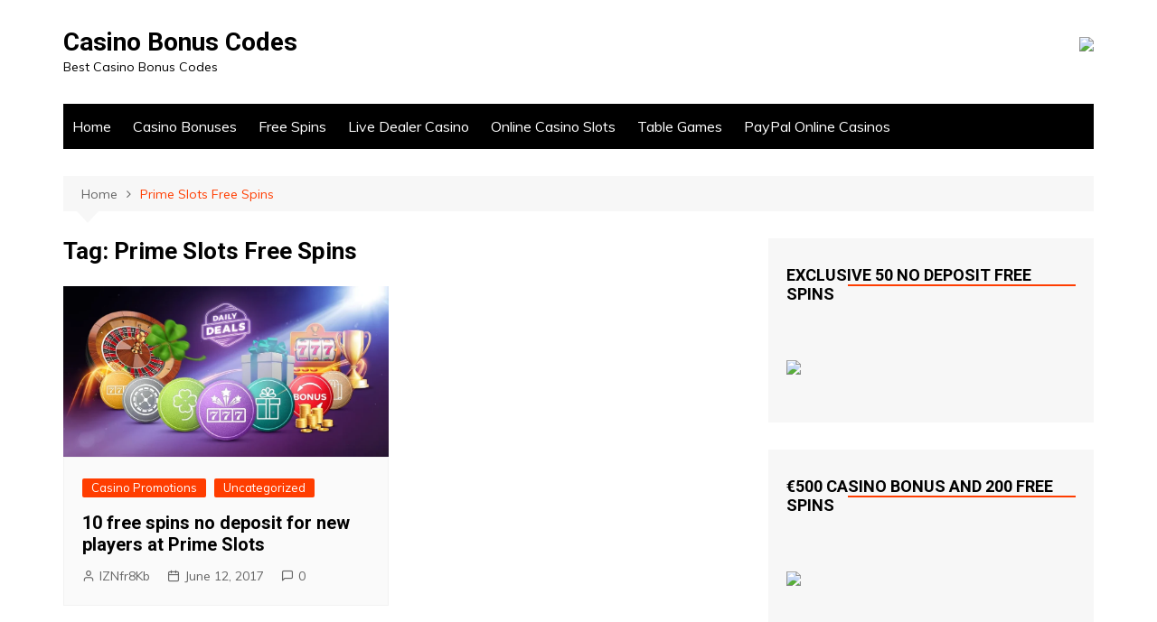

--- FILE ---
content_type: text/html; charset=UTF-8
request_url: https://casinos-bonuscodes.com/tag/prime-slots-free-spins/
body_size: 10088
content:
		<!doctype html>
		<html lang="en-GB">
	 	<head>
		<meta charset="UTF-8">
		<meta name="viewport" content="width=device-width, initial-scale=1">
		<link rel="profile" href="https://gmpg.org/xfn/11">
		<meta name='robots' content='index, follow, max-image-preview:large, max-snippet:-1, max-video-preview:-1' />
	<style>img:is([sizes="auto" i], [sizes^="auto," i]) { contain-intrinsic-size: 3000px 1500px }</style>
	
	<!-- This site is optimized with the Yoast SEO plugin v19.5.1 - https://yoast.com/wordpress/plugins/seo/ -->
	<title>Prime Slots Free Spins Archives - Casino Bonus Codes</title>
	<link rel="canonical" href="https://casinos-bonuscodes.com/tag/prime-slots-free-spins/" />
	<meta property="og:locale" content="en_GB" />
	<meta property="og:type" content="article" />
	<meta property="og:title" content="Prime Slots Free Spins Archives - Casino Bonus Codes" />
	<meta property="og:url" content="https://casinos-bonuscodes.com/tag/prime-slots-free-spins/" />
	<meta property="og:site_name" content="Casino Bonus Codes" />
	<meta name="twitter:card" content="summary_large_image" />
	<script type="application/ld+json" class="yoast-schema-graph">{"@context":"https://schema.org","@graph":[{"@type":"CollectionPage","@id":"https://casinos-bonuscodes.com/tag/prime-slots-free-spins/","url":"https://casinos-bonuscodes.com/tag/prime-slots-free-spins/","name":"Prime Slots Free Spins Archives - Casino Bonus Codes","isPartOf":{"@id":"https://casinos-bonuscodes.com/#website"},"primaryImageOfPage":{"@id":"https://casinos-bonuscodes.com/tag/prime-slots-free-spins/#primaryimage"},"image":{"@id":"https://casinos-bonuscodes.com/tag/prime-slots-free-spins/#primaryimage"},"thumbnailUrl":"https://casinos-bonuscodes.com/wp-content/uploads/2022/03/Daily_Deals_CasinoEuro.webp","breadcrumb":{"@id":"https://casinos-bonuscodes.com/tag/prime-slots-free-spins/#breadcrumb"},"inLanguage":"en-GB"},{"@type":"ImageObject","inLanguage":"en-GB","@id":"https://casinos-bonuscodes.com/tag/prime-slots-free-spins/#primaryimage","url":"https://casinos-bonuscodes.com/wp-content/uploads/2022/03/Daily_Deals_CasinoEuro.webp","contentUrl":"https://casinos-bonuscodes.com/wp-content/uploads/2022/03/Daily_Deals_CasinoEuro.webp","width":1140,"height":600},{"@type":"BreadcrumbList","@id":"https://casinos-bonuscodes.com/tag/prime-slots-free-spins/#breadcrumb","itemListElement":[{"@type":"ListItem","position":1,"name":"Home","item":"https://casinos-bonuscodes.com/"},{"@type":"ListItem","position":2,"name":"Prime Slots Free Spins"}]},{"@type":"WebSite","@id":"https://casinos-bonuscodes.com/#website","url":"https://casinos-bonuscodes.com/","name":"Casino Bonus Codes","description":"Best Casino Bonus Codes","potentialAction":[{"@type":"SearchAction","target":{"@type":"EntryPoint","urlTemplate":"https://casinos-bonuscodes.com/?s={search_term_string}"},"query-input":"required name=search_term_string"}],"inLanguage":"en-GB"}]}</script>
	<!-- / Yoast SEO plugin. -->


<link rel='dns-prefetch' href='//fonts.googleapis.com' />
<link rel="alternate" type="application/rss+xml" title="Casino Bonus Codes &raquo; Feed" href="https://casinos-bonuscodes.com/feed/" />
<link rel="alternate" type="application/rss+xml" title="Casino Bonus Codes &raquo; Comments Feed" href="https://casinos-bonuscodes.com/comments/feed/" />
<link rel="alternate" type="application/rss+xml" title="Casino Bonus Codes &raquo; Prime Slots Free Spins Tag Feed" href="https://casinos-bonuscodes.com/tag/prime-slots-free-spins/feed/" />
<script type="text/javascript">
/* <![CDATA[ */
window._wpemojiSettings = {"baseUrl":"https:\/\/s.w.org\/images\/core\/emoji\/15.1.0\/72x72\/","ext":".png","svgUrl":"https:\/\/s.w.org\/images\/core\/emoji\/15.1.0\/svg\/","svgExt":".svg","source":{"concatemoji":"https:\/\/casinos-bonuscodes.com\/wp-includes\/js\/wp-emoji-release.min.js?ver=6.8.1"}};
/*! This file is auto-generated */
!function(i,n){var o,s,e;function c(e){try{var t={supportTests:e,timestamp:(new Date).valueOf()};sessionStorage.setItem(o,JSON.stringify(t))}catch(e){}}function p(e,t,n){e.clearRect(0,0,e.canvas.width,e.canvas.height),e.fillText(t,0,0);var t=new Uint32Array(e.getImageData(0,0,e.canvas.width,e.canvas.height).data),r=(e.clearRect(0,0,e.canvas.width,e.canvas.height),e.fillText(n,0,0),new Uint32Array(e.getImageData(0,0,e.canvas.width,e.canvas.height).data));return t.every(function(e,t){return e===r[t]})}function u(e,t,n){switch(t){case"flag":return n(e,"\ud83c\udff3\ufe0f\u200d\u26a7\ufe0f","\ud83c\udff3\ufe0f\u200b\u26a7\ufe0f")?!1:!n(e,"\ud83c\uddfa\ud83c\uddf3","\ud83c\uddfa\u200b\ud83c\uddf3")&&!n(e,"\ud83c\udff4\udb40\udc67\udb40\udc62\udb40\udc65\udb40\udc6e\udb40\udc67\udb40\udc7f","\ud83c\udff4\u200b\udb40\udc67\u200b\udb40\udc62\u200b\udb40\udc65\u200b\udb40\udc6e\u200b\udb40\udc67\u200b\udb40\udc7f");case"emoji":return!n(e,"\ud83d\udc26\u200d\ud83d\udd25","\ud83d\udc26\u200b\ud83d\udd25")}return!1}function f(e,t,n){var r="undefined"!=typeof WorkerGlobalScope&&self instanceof WorkerGlobalScope?new OffscreenCanvas(300,150):i.createElement("canvas"),a=r.getContext("2d",{willReadFrequently:!0}),o=(a.textBaseline="top",a.font="600 32px Arial",{});return e.forEach(function(e){o[e]=t(a,e,n)}),o}function t(e){var t=i.createElement("script");t.src=e,t.defer=!0,i.head.appendChild(t)}"undefined"!=typeof Promise&&(o="wpEmojiSettingsSupports",s=["flag","emoji"],n.supports={everything:!0,everythingExceptFlag:!0},e=new Promise(function(e){i.addEventListener("DOMContentLoaded",e,{once:!0})}),new Promise(function(t){var n=function(){try{var e=JSON.parse(sessionStorage.getItem(o));if("object"==typeof e&&"number"==typeof e.timestamp&&(new Date).valueOf()<e.timestamp+604800&&"object"==typeof e.supportTests)return e.supportTests}catch(e){}return null}();if(!n){if("undefined"!=typeof Worker&&"undefined"!=typeof OffscreenCanvas&&"undefined"!=typeof URL&&URL.createObjectURL&&"undefined"!=typeof Blob)try{var e="postMessage("+f.toString()+"("+[JSON.stringify(s),u.toString(),p.toString()].join(",")+"));",r=new Blob([e],{type:"text/javascript"}),a=new Worker(URL.createObjectURL(r),{name:"wpTestEmojiSupports"});return void(a.onmessage=function(e){c(n=e.data),a.terminate(),t(n)})}catch(e){}c(n=f(s,u,p))}t(n)}).then(function(e){for(var t in e)n.supports[t]=e[t],n.supports.everything=n.supports.everything&&n.supports[t],"flag"!==t&&(n.supports.everythingExceptFlag=n.supports.everythingExceptFlag&&n.supports[t]);n.supports.everythingExceptFlag=n.supports.everythingExceptFlag&&!n.supports.flag,n.DOMReady=!1,n.readyCallback=function(){n.DOMReady=!0}}).then(function(){return e}).then(function(){var e;n.supports.everything||(n.readyCallback(),(e=n.source||{}).concatemoji?t(e.concatemoji):e.wpemoji&&e.twemoji&&(t(e.twemoji),t(e.wpemoji)))}))}((window,document),window._wpemojiSettings);
/* ]]> */
</script>
<style id='wp-emoji-styles-inline-css' type='text/css'>

	img.wp-smiley, img.emoji {
		display: inline !important;
		border: none !important;
		box-shadow: none !important;
		height: 1em !important;
		width: 1em !important;
		margin: 0 0.07em !important;
		vertical-align: -0.1em !important;
		background: none !important;
		padding: 0 !important;
	}
</style>
<link rel='stylesheet' id='wp-block-library-css' href='https://casinos-bonuscodes.com/wp-includes/css/dist/block-library/style.min.css?ver=6.8.1' type='text/css' media='all' />
<style id='wp-block-library-theme-inline-css' type='text/css'>
.wp-block-audio :where(figcaption){color:#555;font-size:13px;text-align:center}.is-dark-theme .wp-block-audio :where(figcaption){color:#ffffffa6}.wp-block-audio{margin:0 0 1em}.wp-block-code{border:1px solid #ccc;border-radius:4px;font-family:Menlo,Consolas,monaco,monospace;padding:.8em 1em}.wp-block-embed :where(figcaption){color:#555;font-size:13px;text-align:center}.is-dark-theme .wp-block-embed :where(figcaption){color:#ffffffa6}.wp-block-embed{margin:0 0 1em}.blocks-gallery-caption{color:#555;font-size:13px;text-align:center}.is-dark-theme .blocks-gallery-caption{color:#ffffffa6}:root :where(.wp-block-image figcaption){color:#555;font-size:13px;text-align:center}.is-dark-theme :root :where(.wp-block-image figcaption){color:#ffffffa6}.wp-block-image{margin:0 0 1em}.wp-block-pullquote{border-bottom:4px solid;border-top:4px solid;color:currentColor;margin-bottom:1.75em}.wp-block-pullquote cite,.wp-block-pullquote footer,.wp-block-pullquote__citation{color:currentColor;font-size:.8125em;font-style:normal;text-transform:uppercase}.wp-block-quote{border-left:.25em solid;margin:0 0 1.75em;padding-left:1em}.wp-block-quote cite,.wp-block-quote footer{color:currentColor;font-size:.8125em;font-style:normal;position:relative}.wp-block-quote:where(.has-text-align-right){border-left:none;border-right:.25em solid;padding-left:0;padding-right:1em}.wp-block-quote:where(.has-text-align-center){border:none;padding-left:0}.wp-block-quote.is-large,.wp-block-quote.is-style-large,.wp-block-quote:where(.is-style-plain){border:none}.wp-block-search .wp-block-search__label{font-weight:700}.wp-block-search__button{border:1px solid #ccc;padding:.375em .625em}:where(.wp-block-group.has-background){padding:1.25em 2.375em}.wp-block-separator.has-css-opacity{opacity:.4}.wp-block-separator{border:none;border-bottom:2px solid;margin-left:auto;margin-right:auto}.wp-block-separator.has-alpha-channel-opacity{opacity:1}.wp-block-separator:not(.is-style-wide):not(.is-style-dots){width:100px}.wp-block-separator.has-background:not(.is-style-dots){border-bottom:none;height:1px}.wp-block-separator.has-background:not(.is-style-wide):not(.is-style-dots){height:2px}.wp-block-table{margin:0 0 1em}.wp-block-table td,.wp-block-table th{word-break:normal}.wp-block-table :where(figcaption){color:#555;font-size:13px;text-align:center}.is-dark-theme .wp-block-table :where(figcaption){color:#ffffffa6}.wp-block-video :where(figcaption){color:#555;font-size:13px;text-align:center}.is-dark-theme .wp-block-video :where(figcaption){color:#ffffffa6}.wp-block-video{margin:0 0 1em}:root :where(.wp-block-template-part.has-background){margin-bottom:0;margin-top:0;padding:1.25em 2.375em}
</style>
<style id='classic-theme-styles-inline-css' type='text/css'>
/*! This file is auto-generated */
.wp-block-button__link{color:#fff;background-color:#32373c;border-radius:9999px;box-shadow:none;text-decoration:none;padding:calc(.667em + 2px) calc(1.333em + 2px);font-size:1.125em}.wp-block-file__button{background:#32373c;color:#fff;text-decoration:none}
</style>
<style id='global-styles-inline-css' type='text/css'>
:root{--wp--preset--aspect-ratio--square: 1;--wp--preset--aspect-ratio--4-3: 4/3;--wp--preset--aspect-ratio--3-4: 3/4;--wp--preset--aspect-ratio--3-2: 3/2;--wp--preset--aspect-ratio--2-3: 2/3;--wp--preset--aspect-ratio--16-9: 16/9;--wp--preset--aspect-ratio--9-16: 9/16;--wp--preset--color--black: #000000;--wp--preset--color--cyan-bluish-gray: #abb8c3;--wp--preset--color--white: #ffffff;--wp--preset--color--pale-pink: #f78da7;--wp--preset--color--vivid-red: #cf2e2e;--wp--preset--color--luminous-vivid-orange: #ff6900;--wp--preset--color--luminous-vivid-amber: #fcb900;--wp--preset--color--light-green-cyan: #7bdcb5;--wp--preset--color--vivid-green-cyan: #00d084;--wp--preset--color--pale-cyan-blue: #8ed1fc;--wp--preset--color--vivid-cyan-blue: #0693e3;--wp--preset--color--vivid-purple: #9b51e0;--wp--preset--gradient--vivid-cyan-blue-to-vivid-purple: linear-gradient(135deg,rgba(6,147,227,1) 0%,rgb(155,81,224) 100%);--wp--preset--gradient--light-green-cyan-to-vivid-green-cyan: linear-gradient(135deg,rgb(122,220,180) 0%,rgb(0,208,130) 100%);--wp--preset--gradient--luminous-vivid-amber-to-luminous-vivid-orange: linear-gradient(135deg,rgba(252,185,0,1) 0%,rgba(255,105,0,1) 100%);--wp--preset--gradient--luminous-vivid-orange-to-vivid-red: linear-gradient(135deg,rgba(255,105,0,1) 0%,rgb(207,46,46) 100%);--wp--preset--gradient--very-light-gray-to-cyan-bluish-gray: linear-gradient(135deg,rgb(238,238,238) 0%,rgb(169,184,195) 100%);--wp--preset--gradient--cool-to-warm-spectrum: linear-gradient(135deg,rgb(74,234,220) 0%,rgb(151,120,209) 20%,rgb(207,42,186) 40%,rgb(238,44,130) 60%,rgb(251,105,98) 80%,rgb(254,248,76) 100%);--wp--preset--gradient--blush-light-purple: linear-gradient(135deg,rgb(255,206,236) 0%,rgb(152,150,240) 100%);--wp--preset--gradient--blush-bordeaux: linear-gradient(135deg,rgb(254,205,165) 0%,rgb(254,45,45) 50%,rgb(107,0,62) 100%);--wp--preset--gradient--luminous-dusk: linear-gradient(135deg,rgb(255,203,112) 0%,rgb(199,81,192) 50%,rgb(65,88,208) 100%);--wp--preset--gradient--pale-ocean: linear-gradient(135deg,rgb(255,245,203) 0%,rgb(182,227,212) 50%,rgb(51,167,181) 100%);--wp--preset--gradient--electric-grass: linear-gradient(135deg,rgb(202,248,128) 0%,rgb(113,206,126) 100%);--wp--preset--gradient--midnight: linear-gradient(135deg,rgb(2,3,129) 0%,rgb(40,116,252) 100%);--wp--preset--font-size--small: 16px;--wp--preset--font-size--medium: 28px;--wp--preset--font-size--large: 32px;--wp--preset--font-size--x-large: 42px;--wp--preset--font-size--larger: 38px;--wp--preset--spacing--20: 0.44rem;--wp--preset--spacing--30: 0.67rem;--wp--preset--spacing--40: 1rem;--wp--preset--spacing--50: 1.5rem;--wp--preset--spacing--60: 2.25rem;--wp--preset--spacing--70: 3.38rem;--wp--preset--spacing--80: 5.06rem;--wp--preset--shadow--natural: 6px 6px 9px rgba(0, 0, 0, 0.2);--wp--preset--shadow--deep: 12px 12px 50px rgba(0, 0, 0, 0.4);--wp--preset--shadow--sharp: 6px 6px 0px rgba(0, 0, 0, 0.2);--wp--preset--shadow--outlined: 6px 6px 0px -3px rgba(255, 255, 255, 1), 6px 6px rgba(0, 0, 0, 1);--wp--preset--shadow--crisp: 6px 6px 0px rgba(0, 0, 0, 1);}:where(.is-layout-flex){gap: 0.5em;}:where(.is-layout-grid){gap: 0.5em;}body .is-layout-flex{display: flex;}.is-layout-flex{flex-wrap: wrap;align-items: center;}.is-layout-flex > :is(*, div){margin: 0;}body .is-layout-grid{display: grid;}.is-layout-grid > :is(*, div){margin: 0;}:where(.wp-block-columns.is-layout-flex){gap: 2em;}:where(.wp-block-columns.is-layout-grid){gap: 2em;}:where(.wp-block-post-template.is-layout-flex){gap: 1.25em;}:where(.wp-block-post-template.is-layout-grid){gap: 1.25em;}.has-black-color{color: var(--wp--preset--color--black) !important;}.has-cyan-bluish-gray-color{color: var(--wp--preset--color--cyan-bluish-gray) !important;}.has-white-color{color: var(--wp--preset--color--white) !important;}.has-pale-pink-color{color: var(--wp--preset--color--pale-pink) !important;}.has-vivid-red-color{color: var(--wp--preset--color--vivid-red) !important;}.has-luminous-vivid-orange-color{color: var(--wp--preset--color--luminous-vivid-orange) !important;}.has-luminous-vivid-amber-color{color: var(--wp--preset--color--luminous-vivid-amber) !important;}.has-light-green-cyan-color{color: var(--wp--preset--color--light-green-cyan) !important;}.has-vivid-green-cyan-color{color: var(--wp--preset--color--vivid-green-cyan) !important;}.has-pale-cyan-blue-color{color: var(--wp--preset--color--pale-cyan-blue) !important;}.has-vivid-cyan-blue-color{color: var(--wp--preset--color--vivid-cyan-blue) !important;}.has-vivid-purple-color{color: var(--wp--preset--color--vivid-purple) !important;}.has-black-background-color{background-color: var(--wp--preset--color--black) !important;}.has-cyan-bluish-gray-background-color{background-color: var(--wp--preset--color--cyan-bluish-gray) !important;}.has-white-background-color{background-color: var(--wp--preset--color--white) !important;}.has-pale-pink-background-color{background-color: var(--wp--preset--color--pale-pink) !important;}.has-vivid-red-background-color{background-color: var(--wp--preset--color--vivid-red) !important;}.has-luminous-vivid-orange-background-color{background-color: var(--wp--preset--color--luminous-vivid-orange) !important;}.has-luminous-vivid-amber-background-color{background-color: var(--wp--preset--color--luminous-vivid-amber) !important;}.has-light-green-cyan-background-color{background-color: var(--wp--preset--color--light-green-cyan) !important;}.has-vivid-green-cyan-background-color{background-color: var(--wp--preset--color--vivid-green-cyan) !important;}.has-pale-cyan-blue-background-color{background-color: var(--wp--preset--color--pale-cyan-blue) !important;}.has-vivid-cyan-blue-background-color{background-color: var(--wp--preset--color--vivid-cyan-blue) !important;}.has-vivid-purple-background-color{background-color: var(--wp--preset--color--vivid-purple) !important;}.has-black-border-color{border-color: var(--wp--preset--color--black) !important;}.has-cyan-bluish-gray-border-color{border-color: var(--wp--preset--color--cyan-bluish-gray) !important;}.has-white-border-color{border-color: var(--wp--preset--color--white) !important;}.has-pale-pink-border-color{border-color: var(--wp--preset--color--pale-pink) !important;}.has-vivid-red-border-color{border-color: var(--wp--preset--color--vivid-red) !important;}.has-luminous-vivid-orange-border-color{border-color: var(--wp--preset--color--luminous-vivid-orange) !important;}.has-luminous-vivid-amber-border-color{border-color: var(--wp--preset--color--luminous-vivid-amber) !important;}.has-light-green-cyan-border-color{border-color: var(--wp--preset--color--light-green-cyan) !important;}.has-vivid-green-cyan-border-color{border-color: var(--wp--preset--color--vivid-green-cyan) !important;}.has-pale-cyan-blue-border-color{border-color: var(--wp--preset--color--pale-cyan-blue) !important;}.has-vivid-cyan-blue-border-color{border-color: var(--wp--preset--color--vivid-cyan-blue) !important;}.has-vivid-purple-border-color{border-color: var(--wp--preset--color--vivid-purple) !important;}.has-vivid-cyan-blue-to-vivid-purple-gradient-background{background: var(--wp--preset--gradient--vivid-cyan-blue-to-vivid-purple) !important;}.has-light-green-cyan-to-vivid-green-cyan-gradient-background{background: var(--wp--preset--gradient--light-green-cyan-to-vivid-green-cyan) !important;}.has-luminous-vivid-amber-to-luminous-vivid-orange-gradient-background{background: var(--wp--preset--gradient--luminous-vivid-amber-to-luminous-vivid-orange) !important;}.has-luminous-vivid-orange-to-vivid-red-gradient-background{background: var(--wp--preset--gradient--luminous-vivid-orange-to-vivid-red) !important;}.has-very-light-gray-to-cyan-bluish-gray-gradient-background{background: var(--wp--preset--gradient--very-light-gray-to-cyan-bluish-gray) !important;}.has-cool-to-warm-spectrum-gradient-background{background: var(--wp--preset--gradient--cool-to-warm-spectrum) !important;}.has-blush-light-purple-gradient-background{background: var(--wp--preset--gradient--blush-light-purple) !important;}.has-blush-bordeaux-gradient-background{background: var(--wp--preset--gradient--blush-bordeaux) !important;}.has-luminous-dusk-gradient-background{background: var(--wp--preset--gradient--luminous-dusk) !important;}.has-pale-ocean-gradient-background{background: var(--wp--preset--gradient--pale-ocean) !important;}.has-electric-grass-gradient-background{background: var(--wp--preset--gradient--electric-grass) !important;}.has-midnight-gradient-background{background: var(--wp--preset--gradient--midnight) !important;}.has-small-font-size{font-size: var(--wp--preset--font-size--small) !important;}.has-medium-font-size{font-size: var(--wp--preset--font-size--medium) !important;}.has-large-font-size{font-size: var(--wp--preset--font-size--large) !important;}.has-x-large-font-size{font-size: var(--wp--preset--font-size--x-large) !important;}
:where(.wp-block-post-template.is-layout-flex){gap: 1.25em;}:where(.wp-block-post-template.is-layout-grid){gap: 1.25em;}
:where(.wp-block-columns.is-layout-flex){gap: 2em;}:where(.wp-block-columns.is-layout-grid){gap: 2em;}
:root :where(.wp-block-pullquote){font-size: 1.5em;line-height: 1.6;}
</style>
<link rel='stylesheet' id='cream-magazine-style-css' href='https://casinos-bonuscodes.com/wp-content/themes/cream-magazine/style.css?ver=2.1.0' type='text/css' media='all' />
<link rel='stylesheet' id='cream-magazine-fonts-css' href='https://fonts.googleapis.com/css?family=Roboto%3A400%2C400i%2C500%2C500i%2C700%2C700i%7CMuli%3A400%2C400i%2C600%2C600i%2C700%2C700i%2C800%2C800i&#038;subset=latin%2Clatin-ext&#038;ver=6.8.1' type='text/css' media='all' />
<link rel='stylesheet' id='cream-magazine-main-css' href='https://casinos-bonuscodes.com/wp-content/themes/cream-magazine/assets/dist/css/main.css?ver=2.1.0' type='text/css' media='all' />
<link rel='stylesheet' id='tablepress-default-css' href='https://casinos-bonuscodes.com/wp-content/plugins/tablepress/css/default.min.css?ver=1.14' type='text/css' media='all' />
<script type="text/javascript" src="https://casinos-bonuscodes.com/wp-includes/js/jquery/jquery.min.js?ver=3.7.1" id="jquery-core-js"></script>
<script type="text/javascript" src="https://casinos-bonuscodes.com/wp-includes/js/jquery/jquery-migrate.min.js?ver=3.4.1" id="jquery-migrate-js"></script>
<link rel="https://api.w.org/" href="https://casinos-bonuscodes.com/wp-json/" /><link rel="alternate" title="JSON" type="application/json" href="https://casinos-bonuscodes.com/wp-json/wp/v2/tags/272" /><link rel="EditURI" type="application/rsd+xml" title="RSD" href="https://casinos-bonuscodes.com/xmlrpc.php?rsd" />
<meta name="generator" content="WordPress 6.8.1" />
		<style>
							a:hover {

					text-decoration: none !important;
				}
								button,
				input[type="button"],
				input[type="reset"],
				input[type="submit"],
				.primary-navigation > ul > li.home-btn,
				.cm_header_lay_three .primary-navigation > ul > li.home-btn,
				.news_ticker_wrap .ticker_head,
				#toTop,
				.section-title h2::after,
				.sidebar-widget-area .widget .widget-title h2::after,
				.footer-widget-container .widget .widget-title h2::after,
				#comments div#respond h3#reply-title::after,
				#comments h2.comments-title:after,
				.post_tags a,
				.owl-carousel .owl-nav button.owl-prev, 
				.owl-carousel .owl-nav button.owl-next,
				.cm_author_widget .author-detail-link a,
				.error_foot form input[type="submit"], 
				.widget_search form input[type="submit"],
				.header-search-container input[type="submit"],
				.trending_widget_carousel .owl-dots button.owl-dot,
				.pagination .page-numbers.current,
				.post-navigation .nav-links .nav-previous a, 
				.post-navigation .nav-links .nav-next a,
				#comments form input[type="submit"],
				footer .widget.widget_search form input[type="submit"]:hover,
				.widget_product_search .woocommerce-product-search button[type="submit"],
				.woocommerce ul.products li.product .button,
				.woocommerce .woocommerce-pagination ul.page-numbers li span.current,
				.woocommerce .product div.summary .cart button.single_add_to_cart_button,
				.woocommerce .product div.woocommerce-tabs div.panel #reviews #review_form_wrapper .comment-form p.form-submit .submit,
				.woocommerce .product section.related > h2::after,
				.woocommerce .cart .button:hover, 
				.woocommerce .cart .button:focus, 
				.woocommerce .cart input.button:hover, 
				.woocommerce .cart input.button:focus, 
				.woocommerce #respond input#submit:hover, 
				.woocommerce #respond input#submit:focus, 
				.woocommerce button.button:hover, 
				.woocommerce button.button:focus, 
				.woocommerce input.button:hover, 
				.woocommerce input.button:focus,
				.woocommerce #respond input#submit.alt:hover, 
				.woocommerce a.button.alt:hover, 
				.woocommerce button.button.alt:hover, 
				.woocommerce input.button.alt:hover,
				.woocommerce a.remove:hover,
				.woocommerce-account .woocommerce-MyAccount-navigation ul li.is-active a,
				.woocommerce a.button:hover, 
				.woocommerce a.button:focus,
				.widget_product_tag_cloud .tagcloud a:hover, 
				.widget_product_tag_cloud .tagcloud a:focus,
				.woocommerce .widget_price_filter .price_slider_wrapper .ui-slider .ui-slider-handle,
				.error_page_top_portion,
				.primary-navigation ul li a span.menu-item-description {

					background-color: #FF3D00;
				}
				

				a:hover,
				.post_title h2 a:hover,
				.post_title h2 a:focus,
				.post_meta li a:hover,
				.post_meta li a:focus,
				ul.social-icons li a[href*=".com"]:hover::before,
				.ticker_carousel .owl-nav button.owl-prev i, 
				.ticker_carousel .owl-nav button.owl-next i,
				.news_ticker_wrap .ticker_items .item a:hover,
				.news_ticker_wrap .ticker_items .item a:focus,
				.cm_banner .post_title h2 a:hover,
				.cm_banner .post_meta li a:hover,
				.cm_middle_post_widget_one .post_title h2 a:hover, 
				.cm_middle_post_widget_one .post_meta li a:hover,
				.cm_middle_post_widget_three .post_thumb .post-holder a:hover,
				.cm_middle_post_widget_three .post_thumb .post-holder a:focus,
				.cm_middle_post_widget_six .middle_widget_six_carousel .item .card .card_content a:hover, 
				.cm_middle_post_widget_six .middle_widget_six_carousel .item .card .card_content a:focus,
				.cm_post_widget_twelve .card .post-holder a:hover, 
				.cm_post_widget_twelve .card .post-holder a:focus,
				.cm_post_widget_seven .card .card_content a:hover, 
				.cm_post_widget_seven .card .card_content a:focus,
				.copyright_section a:hover,
				.footer_nav ul li a:hover,
				.breadcrumb ul li:last-child span,
				.pagination .page-numbers:hover,
				#comments ol.comment-list li article footer.comment-meta .comment-metadata span.edit-link a:hover,
				#comments ol.comment-list li article .reply a:hover,
				.social-share ul li a:hover,
				ul.social-icons li a:hover,
				ul.social-icons li a:focus,
				.woocommerce ul.products li.product a:hover,
				.woocommerce ul.products li.product .price,
				.woocommerce .woocommerce-pagination ul.page-numbers li a.page-numbers:hover,
				.woocommerce div.product p.price, 
				.woocommerce div.product span.price,
				.video_section .video_details .post_title h2 a:hover,
				.primary-navigation.dark li a:hover,
				footer .footer_inner a:hover,
				.footer-widget-container ul.post_meta li:hover span, 
				.footer-widget-container ul.post_meta li:hover a,
				ul.post_meta li a:hover,
				.cm-post-widget-two .big-card .post-holder .post_title h2 a:hover,
				.cm-post-widget-two .big-card .post_meta li a:hover,
				.copyright_section .copyrights a,
				.breadcrumb ul li a:hover, 
				.breadcrumb ul li a:hover span {

					color: #FF3D00;
				}
				
				.ticker_carousel .owl-nav button.owl-prev, 
				.ticker_carousel .owl-nav button.owl-next,
				.error_foot form input[type="submit"], 
				.widget_search form input[type="submit"],
				.pagination .page-numbers:hover,
				#comments form input[type="submit"],
				.social-share ul li a:hover,
				.header-search-container .search-form-entry,
				.widget_product_search .woocommerce-product-search button[type="submit"],
				.woocommerce .woocommerce-pagination ul.page-numbers li span.current,
				.woocommerce .woocommerce-pagination ul.page-numbers li a.page-numbers:hover,
				.woocommerce a.remove:hover,
				.ticker_carousel .owl-nav button.owl-prev:hover, 
				.ticker_carousel .owl-nav button.owl-next:hover,
				footer .widget.widget_search form input[type="submit"]:hover,
				.trending_widget_carousel .owl-dots button.owl-dot,
				.the_content blockquote,
				.widget_tag_cloud .tagcloud a:hover {

					border-color: #FF3D00;
				}
								header .mask {
					background-color: rgba(0,0,0,0.2);
				}
								.site-description {

					color: #000000;
				}
								body {

					font-family: Muli;
				}
								h1, 
				h2, 
				h3, 
				h4, 
				h5, 
				h6, 
				.site-title {

					font-family: Roboto;
				}
									.entry_cats ul.post-categories li a {

						background-color: #FF3D00;
					}
										.entry_cats ul.post-categories li a {

						color: #fff;
					}
										.entry_cats ul.post-categories li a:hover {

						background-color: #010101;
					}
										.entry_cats ul.post-categories li a:hover {

						color: #fff;
					}
					
				.the_content a,
				.the_content a {

					color: #FF3D00;
				}
								.the_content a:hover,
				.the_content a:hover {

					color: #010101;
				}
							.post-display-grid .card_content .cm-post-excerpt {
				margin-top: 15px;
			}
		</style>
			</head>
 	 		<body data-rsssl=1 class="archive tag tag-prime-slots-free-spins tag-272 wp-embed-responsive wp-theme-cream-magazine hfeed right-sidebar">
                        <a class="skip-link screen-reader-text" href="#content">Skip to content</a>
         		<div class="page-wrapper">
 	<header class="general-header cm-header-style-one">
        <div class="cm-container">
        <div class="logo-container">
            <div class="row align-items-center">
                <div class="cm-col-lg-4 cm-col-12">
                     		<div class="logo">
 			                    <span class="site-title"><a href="https://casinos-bonuscodes.com/" rel="home">Casino Bonus Codes</a></span>
                    	                <p class="site-description">Best Casino Bonus Codes</p>
					        </div><!-- .logo -->
 		                </div><!-- .col -->
                                    <div class="cm-col-lg-8 cm-col-12">
                        <div class="advertisement-area">
                            <div id="text-12" class="widget widget_text">			<div class="textwidget"><p><a href="https://referencemen.com/ktVmDV?c=0097pw5Kbu_BER3b7c1493f585790a"><img decoding="async" src="https://wfcasino.com/wp-content/uploads/2019/06/Slottica-Casino-50-no-deposit-free-spins-bonus.gif" /></a></p>
</div>
		</div>                        </div><!-- .advertisement-area -->
                    </div><!-- .col -->
                            </div><!-- .row -->
        </div><!-- .logo-container -->
        <nav class="main-navigation">
            <div id="main-nav" class="primary-navigation">
                <ul id="menu-footer" class=""><li id="menu-item-788" class="menu-item menu-item-type-custom menu-item-object-custom menu-item-home menu-item-788"><a href="https://casinos-bonuscodes.com/">Home</a></li>
<li id="menu-item-789" class="menu-item menu-item-type-post_type menu-item-object-page menu-item-789"><a href="https://casinos-bonuscodes.com/casino-bonuses/">Casino Bonuses</a></li>
<li id="menu-item-790" class="menu-item menu-item-type-post_type menu-item-object-page menu-item-790"><a href="https://casinos-bonuscodes.com/free-spins/">Free Spins</a></li>
<li id="menu-item-2165" class="menu-item menu-item-type-post_type menu-item-object-page menu-item-2165"><a href="https://casinos-bonuscodes.com/live-dealer-casino/">Live Dealer Casino</a></li>
<li id="menu-item-2166" class="menu-item menu-item-type-post_type menu-item-object-page menu-item-2166"><a href="https://casinos-bonuscodes.com/online-casino-slots/">Online Casino Slots</a></li>
<li id="menu-item-791" class="menu-item menu-item-type-post_type menu-item-object-page menu-item-791"><a href="https://casinos-bonuscodes.com/table-games/">Table Games</a></li>
<li id="menu-item-792" class="menu-item menu-item-type-post_type menu-item-object-page menu-item-792"><a href="https://casinos-bonuscodes.com/paypal-online-casinos/">PayPal Online Casinos</a></li>
</ul>            </div><!-- .primary-navigation -->
            <div class="header-search-container">
                <div class="search-form-entry">
                    <form role="search" class="cm-search-form" method="get" action="https://casinos-bonuscodes.com/"><input type="search" name="s" placeholder="Type Here" value"" ><button type="submit" class="cm-submit-btn"><i class="feather icon-search"></i></button></form>                </div><!-- // search-form-entry -->
            </div><!-- .search-container -->
        </nav><!-- .main-navigation -->
    </div><!-- .cm-container -->
</header><!-- .general-header --> 		<div id="content" class="site-content">
			<div class="cm-container">
	    <div class="inner-page-wrapper">
	        <div id="primary" class="content-area">
	            <main id="main" class="site-main">
	                <div class="cm_archive_page">
	                                <div class="breadcrumb  default-breadcrumb">
                <nav role="navigation" aria-label="Breadcrumbs" class="breadcrumb-trail breadcrumbs" itemprop="breadcrumb"><ul class="trail-items" itemscope itemtype="http://schema.org/BreadcrumbList"><meta name="numberOfItems" content="2" /><meta name="itemListOrder" content="Ascending" /><li itemprop="itemListElement" itemscope itemtype="http://schema.org/ListItem" class="trail-item trail-begin"><a href="https://casinos-bonuscodes.com/" rel="home" itemprop="item"><span itemprop="name">Home</span></a><meta itemprop="position" content="1" /></li><li itemprop="itemListElement" itemscope itemtype="http://schema.org/ListItem" class="trail-item trail-end"><a href="https://casinos-bonuscodes.com/tag/prime-slots-free-spins" itemprop="item"><span itemprop="name">Prime Slots Free Spins</span></a><meta itemprop="position" content="2" /></li></ul></nav>            </div>
            	                    <div class="archive-container">
	                    	<div class="row">
		                        <div class="cm-col-lg-8 cm-col-12 sticky_portion">
		                            <div class="content-entry">
		                            				                                <section class="list_page_iner">
			                                    <div class="section-title">
			                                    	<h1>Tag: <span>Prime Slots Free Spins</span></h1>			                                    </div><!-- .section-title -->
		                                		<div class="list_entry">
	                                                <section class="post-display-grid">
	                                                    <div class="section_inner">
	                                                        <div class="row">
	                                                            <div class="cm-col-lg-6 cm-col-md-6 cm-col-12">
	<article id="post-256" class="grid-post-holder post-256 post type-post status-publish format-standard has-post-thumbnail hentry category-casino-promotions category-uncategorized tag-prime-slots tag-prime-slots-bonus tag-prime-slots-free-spins tag-prime-slots-no-deposit tag-primeslots" >
	    <div class="card">
            				<div class="post_thumb">
						 	<a href="https://casinos-bonuscodes.com/10-free-spins-no-deposit-for-new-players-at-prime-slots/">
	 		<figure class="imghover">
		 		<img width="800" height="421" src="https://casinos-bonuscodes.com/wp-content/uploads/2022/03/Daily_Deals_CasinoEuro.webp" class="attachment-cream-magazine-thumbnail-2 default-featured-img" alt="" decoding="async" srcset="https://casinos-bonuscodes.com/wp-content/uploads/2022/03/Daily_Deals_CasinoEuro.webp 1140w, https://casinos-bonuscodes.com/wp-content/uploads/2022/03/Daily_Deals_CasinoEuro-300x158.webp 300w, https://casinos-bonuscodes.com/wp-content/uploads/2022/03/Daily_Deals_CasinoEuro-1024x539.webp 1024w, https://casinos-bonuscodes.com/wp-content/uploads/2022/03/Daily_Deals_CasinoEuro-768x404.webp 768w" sizes="(max-width: 800px) 100vw, 800px" />		 	</figure>
	 	</a>
						</div>
					        <div class="card_content">
       								<div class="entry_cats">
						<ul class="post-categories">
	<li><a href="https://casinos-bonuscodes.com/category/casino-promotions/" rel="category tag">Casino Promotions</a></li>
	<li><a href="https://casinos-bonuscodes.com/category/uncategorized/" rel="category tag">Uncategorized</a></li></ul>					</div><!-- .entry_cats -->
					                <div class="post_title">
                    <h2><a href="https://casinos-bonuscodes.com/10-free-spins-no-deposit-for-new-players-at-prime-slots/">10 free spins no deposit for new players at Prime Slots</a></h2>
                </div><!-- .post_title -->
                			<div class="cm-post-meta">
				<ul class="post_meta">
									        	<li class="post_author">
				        		<a href="https://casinos-bonuscodes.com/author/lznfr8kb/">lZNfr8Kb</a>
				            </li><!-- .post_author -->
				        					            <li class="posted_date">
				            	<a href="https://casinos-bonuscodes.com/10-free-spins-no-deposit-for-new-players-at-prime-slots/"><time class="entry-date published updated" datetime="2017-06-12T09:49:27+00:00">June 12, 2017</time></a>
				           	</li><!-- .posted_date -->
				           						            <li class="comments">
					            	<a href="https://casinos-bonuscodes.com/10-free-spins-no-deposit-for-new-players-at-prime-slots/">0</a>
					            </li><!-- .comments -->
					          			        </ul><!-- .post_meta -->
		    </div><!-- .meta -->
			 
                	        </div><!-- .card_content -->
	    </div><!-- .card -->
	</article><!-- #post-256 -->
</div><!-- .col -->	                                                        </div><!-- .row -->
	                                                    </div><!-- .section_inner -->
	                                                </section><!-- .cm-post-widget-three -->
	                                            </div><!-- .list_entry -->
			                                </section><!-- .section list -->
			                                		                            </div><!-- .content-entry -->
		                        </div>
		                        <div class="cm-col-lg-4 cm-col-12 sticky_portion">
	<aside id="secondary" class="sidebar-widget-area">
		<div id="text-2" class="widget widget_text"><div class="widget-title"><h2>EXCLUSIVE 50 NO DEPOSIT FREE SPINS</h2></div>			<div class="textwidget"><p><a href="https://referencemen.com/ktVmDV?c=0117mTStAFDbxU67ef102c5ff21e64" target="_blank" rel="noopener"><br />
<img decoding="async" src="https://wfcasino.com/wp-content/uploads/2020/06/FortuneClock-ilmaiskierrosta-gratis-spinn-no-deposit.jpg" /><br />
</a></p>
</div>
		</div><div id="text-3" class="widget widget_text"><div class="widget-title"><h2>€500 CASINO BONUS AND 200 FREE SPINS</h2></div>			<div class="textwidget"><p><a href="https://media.strongaffiliates.com/redirect.aspx?pid=1354885&amp;bid=6802" target="_blank" rel="noopener"><br />
<img decoding="async" src="https://wfcasino.com/wp-content/uploads/2022/01/Powbet-no-deposit-bonus-code-free.jpg" /><br />
</a></p>
</div>
		</div><div id="text-4" class="widget widget_text"><div class="widget-title"><h2>AMAZING €500 WELCOME BONUS AND 200 FREE SPINS</h2></div>			<div class="textwidget"><p><a href="https://media.strongaffiliates.com/redirect.aspx?pid=1354886&amp;bid=6864" target="_blank" rel="noopener"><br />
<img decoding="async" src="https://wfcasino.com/wp-content/uploads/2022/01/casinoly-casino-free-bonus-code.jpg" /><br />
</a></p>
</div>
		</div><div id="text-5" class="widget widget_text"><div class="widget-title"><h2>50 NO DEPOSIT FREE SPINS (USA OK)</h2></div>			<div class="textwidget"><p><a href="https://record.legendaffiliates.com/_BFOu88sDH2rBkgpoV0de5mNd7ZgqdRLk/1/" target="_blank" rel="noopener"><br />
<img decoding="async" src="https://wfcasino.com/wp-content/uploads/2021/06/Roaring21-no-deposit-coupon-code-bonus.gif" /><br />
</a></p>
</div>
		</div><div id="text-6" class="widget widget_text"><div class="widget-title"><h2>EXCLUSIVE 50 NO DEPOSIT FREE SPINS</h2></div>			<div class="textwidget"><p><a href="https://referencemen.com/ktVmDV?c=0099pw5Kbu_BER00c88505664696df" target="_blank" rel="noopener"><br />
<img decoding="async" src="https://wfcasino.com/wp-content/uploads/2019/06/lucky-bird-casino-50-no-deposit-free-spins.gif" /><br />
</a></p>
</div>
		</div><div id="text-7" class="widget widget_text"><div class="widget-title"><h2>20 NO DEPOSIT FREE SPINS</h2></div>			<div class="textwidget"><p><a href="https://platincasinoaffiliates.link/jc7a5146b" target="_blank" rel="noopener"><br />
<img decoding="async" src="https://wfcasino.com/wp-content/uploads/2020/02/platincasino-20-no-deposit-free-spins-bonus.gif" /><br />
</a></p>
</div>
		</div><div id="text-8" class="widget widget_text"><div class="widget-title"><h2>60 Free Spins No Deposit</h2></div>			<div class="textwidget"><p><a href="https://referencemen.com/ktVmDV?c=0098mTStAFDbxUe607d4c46e38ac4b" target="_blank" rel="noopener"><br />
<img decoding="async" src="https://wfcasino.com/wp-content/uploads/2019/08/supercat-casino-no-deposit-free-spins.gif" /><br />
</a></p>
</div>
		</div><div id="text-9" class="widget widget_text"><div class="widget-title"><h2>11 WELCOME SPINS + 200 BONUS</h2></div>			<div class="textwidget"><p><a href="https://www.videoslots.com/?referral_id=FREE" target="_blank" rel="noopener"><br />
<img decoding="async" src="https://wfcasino.com/wp-content/uploads/2020/01/videoslots-welcome-spins-bonus-code.jpg" /><br />
</a></p>
</div>
		</div><div id="text-10" class="widget widget_text"><div class="widget-title"><h2>MORE BONUSES &#038; FREE SPINS</h2></div>			<div class="textwidget"><p><a href="https://ad.22betpartners.com/redirect.aspx?pid=2328&amp;bid=1484&amp;lpid=15" target="_blank" rel="noopener"><br />
<img decoding="async" src="https://wfcasino.com/wp-content/uploads/2021/07/Media41983__EN-casino-300x250-1.jpg" /><br />
</a></p>
</div>
		</div><div id="text-11" class="widget widget_text"><div class="widget-title"><h2>EXCLUSIVE 20 FREE SPINS BONUS</h2></div>			<div class="textwidget"><p><a href="https://record.ppincome.net/_SqGueKXrpC18_43HvOEUC2Nd7ZgqdRLk/1/" target="_blank" rel="noopener"><br />
<img decoding="async" src="https://wfcasino.com/wp-content/uploads/2019/06/verajohn-new-2019-no-deposit-free-spins-bonus.gif" /><br />
</a></p>
</div>
		</div>	</aside><!-- #secondary -->
</div><!-- .col.sticky_portion -->		                    </div><!-- .row -->
	                    </div><!-- .archive-container -->
	                </div><!-- .cm_archive_page -->
	            </main><!-- #main.site-main -->
	        </div><!-- #primary.content-area -->
	    </div><!-- .inner-page-wrapper -->
	</div><!-- .cm-container -->
		</div><!-- #content.site-content -->
	 		<footer class="footer">
	        <div class="footer_inner">
	            <div class="cm-container">
 		 		<div class="row footer-widget-container">
 		        <div class="cm-col-lg-4 cm-col-12">
            <div class="blocks">
                            </div><!-- .blocks -->
        </div><!-- .cm-col-->
		        <div class="cm-col-lg-4 cm-col-12">
            <div class="blocks">
                            </div><!-- .blocks -->
        </div><!-- .cm-col-->
		        <div class="cm-col-lg-4 cm-col-12">
            <div class="blocks">
                            </div><!-- .blocks -->
        </div><!-- .cm-col-->
		 		</div><!-- .row -->
 		 		<div class="copyright_section">
            <div class="row">
 		        <div class="cm-col-lg-7 cm-col-md-6 cm-col-12">
            <div class="copyrights">
            	<p>
            		Cream Magazine by <a href="https://themebeez.com">Themebeez</a>            	</p>
            </div>
        </div><!-- .col -->
    	 		<div class="cm-col-lg-5 cm-col-md-6 cm-col-12">
	        <div class="footer_nav">
	            	        </div><!-- .footer_nav -->
	    </div><!-- .col -->
	     			</div><!-- .row -->
        </div><!-- .copyright_section -->
 			 			</div><!-- .cm-container -->
	        </div><!-- .footer_inner -->
	    </footer><!-- .footer -->
 		 		</div><!-- .page_wrap -->
 		            <div class="backtoptop">
                <button id="toTop" class="btn btn-info">
                    <i class="fa fa-angle-up" aria-hidden="true"></i>
                </button>
            </div><!-- ./ backtoptop -->
            <script type="speculationrules">
{"prefetch":[{"source":"document","where":{"and":[{"href_matches":"\/*"},{"not":{"href_matches":["\/wp-*.php","\/wp-admin\/*","\/wp-content\/uploads\/*","\/wp-content\/*","\/wp-content\/plugins\/*","\/wp-content\/themes\/cream-magazine\/*","\/*\\?(.+)"]}},{"not":{"selector_matches":"a[rel~=\"nofollow\"]"}},{"not":{"selector_matches":".no-prefetch, .no-prefetch a"}}]},"eagerness":"conservative"}]}
</script>
<script type="text/javascript" id="cream-magazine-bundle-js-extra">
/* <![CDATA[ */
var cream_magazine_script_obj = {"show_search_icon":"","show_news_ticker":"","show_banner_slider":"","show_to_top_btn":"1","enable_image_lazy_load":"","enable_sticky_sidebar":"1","enable_sticky_menu_section":""};
/* ]]> */
</script>
<script type="text/javascript" src="https://casinos-bonuscodes.com/wp-content/themes/cream-magazine/assets/dist/js/bundle.min.js?ver=2.1.0" id="cream-magazine-bundle-js"></script>
            </body>
        </html>
    	